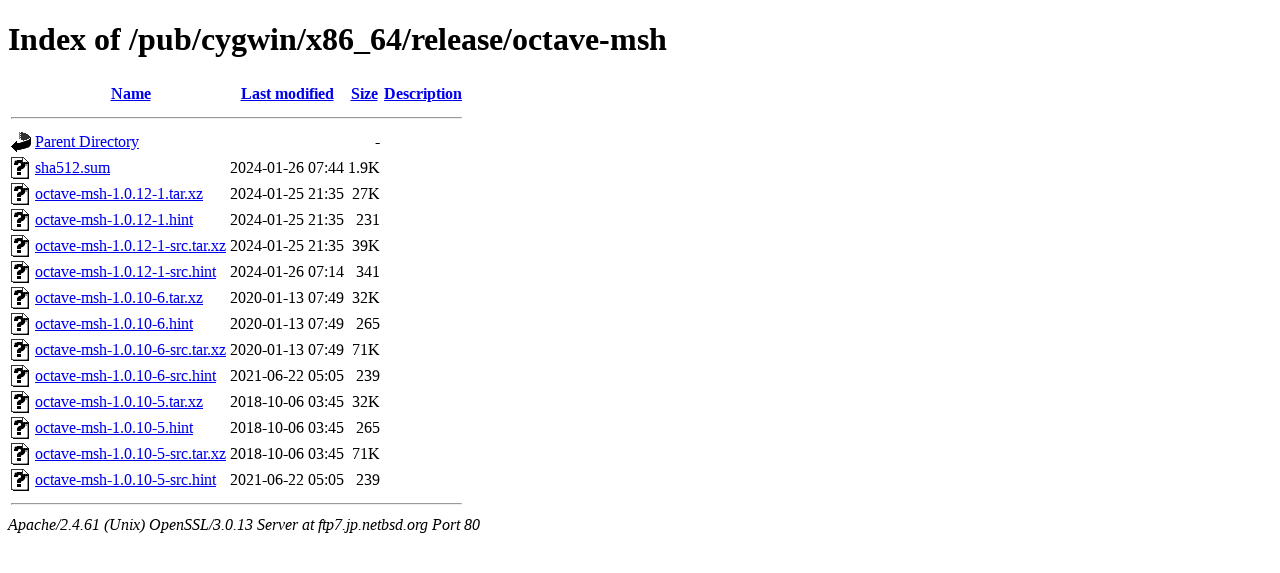

--- FILE ---
content_type: text/html;charset=ISO-8859-1
request_url: http://ftp7.jp.netbsd.org/pub/cygwin/x86_64/release/octave-msh/?C=N;O=D
body_size: 4004
content:
<!DOCTYPE html PUBLIC "-//W3C//DTD XHTML 1.0 Transitional//EN"
"http://www.w3.org/TR/xhtml1/DTD/xhtml1-transitional.dtd">
<html xmlns="http://www.w3.org/1999/xhtml">
 <head>
  <title>Index of /pub/cygwin/x86_64/release/octave-msh</title>
 </head>
 <body>
<h1>Index of /pub/cygwin/x86_64/release/octave-msh</h1>
  <table>
   <tr><th valign="top"><img src="/icons/blank.gif" alt="[ICO]" /></th><th><a href="?C=N;O=A">Name</a></th><th><a href="?C=M;O=A">Last modified</a></th><th><a href="?C=S;O=A">Size</a></th><th><a href="?C=D;O=A">Description</a></th></tr>
   <tr><th colspan="5"><hr /></th></tr>
<tr><td valign="top"><img src="/icons/back.gif" alt="[PARENTDIR]" /></td><td><a href="/pub/cygwin/x86_64/release/">Parent Directory</a></td><td>&nbsp;</td><td align="right">  - </td><td>&nbsp;</td></tr>
<tr><td valign="top"><img src="/icons/unknown.gif" alt="[   ]" /></td><td><a href="sha512.sum">sha512.sum</a></td><td align="right">2024-01-26 07:44  </td><td align="right">1.9K</td><td>&nbsp;</td></tr>
<tr><td valign="top"><img src="/icons/unknown.gif" alt="[   ]" /></td><td><a href="octave-msh-1.0.12-1.tar.xz">octave-msh-1.0.12-1.tar.xz</a></td><td align="right">2024-01-25 21:35  </td><td align="right"> 27K</td><td>&nbsp;</td></tr>
<tr><td valign="top"><img src="/icons/unknown.gif" alt="[   ]" /></td><td><a href="octave-msh-1.0.12-1.hint">octave-msh-1.0.12-1.hint</a></td><td align="right">2024-01-25 21:35  </td><td align="right">231 </td><td>&nbsp;</td></tr>
<tr><td valign="top"><img src="/icons/unknown.gif" alt="[   ]" /></td><td><a href="octave-msh-1.0.12-1-src.tar.xz">octave-msh-1.0.12-1-src.tar.xz</a></td><td align="right">2024-01-25 21:35  </td><td align="right"> 39K</td><td>&nbsp;</td></tr>
<tr><td valign="top"><img src="/icons/unknown.gif" alt="[   ]" /></td><td><a href="octave-msh-1.0.12-1-src.hint">octave-msh-1.0.12-1-src.hint</a></td><td align="right">2024-01-26 07:14  </td><td align="right">341 </td><td>&nbsp;</td></tr>
<tr><td valign="top"><img src="/icons/unknown.gif" alt="[   ]" /></td><td><a href="octave-msh-1.0.10-6.tar.xz">octave-msh-1.0.10-6.tar.xz</a></td><td align="right">2020-01-13 07:49  </td><td align="right"> 32K</td><td>&nbsp;</td></tr>
<tr><td valign="top"><img src="/icons/unknown.gif" alt="[   ]" /></td><td><a href="octave-msh-1.0.10-6.hint">octave-msh-1.0.10-6.hint</a></td><td align="right">2020-01-13 07:49  </td><td align="right">265 </td><td>&nbsp;</td></tr>
<tr><td valign="top"><img src="/icons/unknown.gif" alt="[   ]" /></td><td><a href="octave-msh-1.0.10-6-src.tar.xz">octave-msh-1.0.10-6-src.tar.xz</a></td><td align="right">2020-01-13 07:49  </td><td align="right"> 71K</td><td>&nbsp;</td></tr>
<tr><td valign="top"><img src="/icons/unknown.gif" alt="[   ]" /></td><td><a href="octave-msh-1.0.10-6-src.hint">octave-msh-1.0.10-6-src.hint</a></td><td align="right">2021-06-22 05:05  </td><td align="right">239 </td><td>&nbsp;</td></tr>
<tr><td valign="top"><img src="/icons/unknown.gif" alt="[   ]" /></td><td><a href="octave-msh-1.0.10-5.tar.xz">octave-msh-1.0.10-5.tar.xz</a></td><td align="right">2018-10-06 03:45  </td><td align="right"> 32K</td><td>&nbsp;</td></tr>
<tr><td valign="top"><img src="/icons/unknown.gif" alt="[   ]" /></td><td><a href="octave-msh-1.0.10-5.hint">octave-msh-1.0.10-5.hint</a></td><td align="right">2018-10-06 03:45  </td><td align="right">265 </td><td>&nbsp;</td></tr>
<tr><td valign="top"><img src="/icons/unknown.gif" alt="[   ]" /></td><td><a href="octave-msh-1.0.10-5-src.tar.xz">octave-msh-1.0.10-5-src.tar.xz</a></td><td align="right">2018-10-06 03:45  </td><td align="right"> 71K</td><td>&nbsp;</td></tr>
<tr><td valign="top"><img src="/icons/unknown.gif" alt="[   ]" /></td><td><a href="octave-msh-1.0.10-5-src.hint">octave-msh-1.0.10-5-src.hint</a></td><td align="right">2021-06-22 05:05  </td><td align="right">239 </td><td>&nbsp;</td></tr>
   <tr><th colspan="5"><hr /></th></tr>
</table>
<address>Apache/2.4.61 (Unix) OpenSSL/3.0.13 Server at ftp7.jp.netbsd.org Port 80</address>
</body></html>
